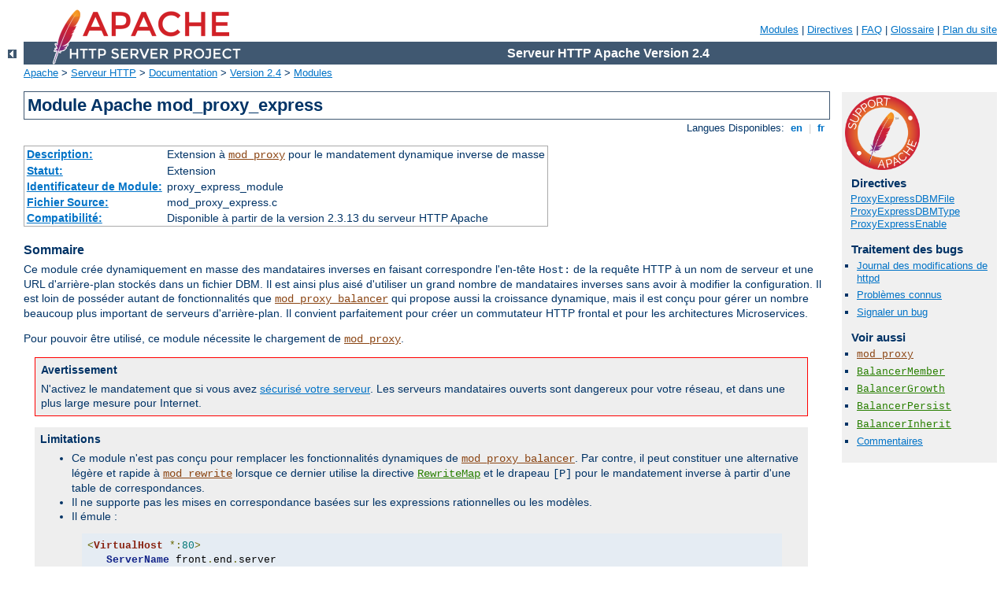

--- FILE ---
content_type: text/html
request_url: http://kodama.nim80.com/manual/fr/mod/mod_proxy_express.html
body_size: 4226
content:
<?xml version="1.0" encoding="UTF-8"?>
<!DOCTYPE html PUBLIC "-//W3C//DTD XHTML 1.0 Strict//EN" "http://www.w3.org/TR/xhtml1/DTD/xhtml1-strict.dtd">
<html xmlns="http://www.w3.org/1999/xhtml" lang="fr" xml:lang="fr"><head>
<meta content="text/html; charset=UTF-8" http-equiv="Content-Type" />
<!--
        XXXXXXXXXXXXXXXXXXXXXXXXXXXXXXXXXXXXXXXXXXXXXXXXXXXXXXXXXXXXXXXXX
              This file is generated from xml source: DO NOT EDIT
        XXXXXXXXXXXXXXXXXXXXXXXXXXXXXXXXXXXXXXXXXXXXXXXXXXXXXXXXXXXXXXXXX
      -->
<title>mod_proxy_express - Serveur HTTP Apache Version 2.4</title>
<link href="../../style/css/manual.css" rel="stylesheet" media="all" type="text/css" title="Main stylesheet" />
<link href="../../style/css/manual-loose-100pc.css" rel="alternate stylesheet" media="all" type="text/css" title="No Sidebar - Default font size" />
<link href="../../style/css/manual-print.css" rel="stylesheet" media="print" type="text/css" /><link rel="stylesheet" type="text/css" href="../../style/css/prettify.css" />
<script src="../../style/scripts/prettify.min.js" type="text/javascript">
</script>

<link href="../../images/favicon.ico" rel="shortcut icon" /></head>
<body>
<div id="page-header">
<p class="menu"><a href="../mod/index.html">Modules</a> | <a href="../mod/directives.html">Directives</a> | <a href="http://wiki.apache.org/httpd/FAQ">FAQ</a> | <a href="../glossary.html">Glossaire</a> | <a href="../sitemap.html">Plan du site</a></p>
<p class="apache">Serveur HTTP Apache Version 2.4</p>
<img alt="" src="../../images/feather.png" /></div>
<div class="up"><a href="./index.html"><img title="&lt;-" alt="&lt;-" src="../../images/left.gif" /></a></div>
<div id="path">
<a href="http://www.apache.org/">Apache</a> &gt; <a href="http://httpd.apache.org/">Serveur HTTP</a> &gt; <a href="http://httpd.apache.org/docs/">Documentation</a> &gt; <a href="../index.html">Version 2.4</a> &gt; <a href="./index.html">Modules</a></div>
<div id="page-content">
<div id="preamble"><h1>Module Apache mod_proxy_express</h1>
<div class="toplang">
<p><span>Langues Disponibles: </span><a href="../../en/mod/mod_proxy_express.html" hreflang="en" rel="alternate" title="English">&nbsp;en&nbsp;</a> |
<a href="../../fr/mod/mod_proxy_express.html" title="Français">&nbsp;fr&nbsp;</a></p>
</div>
<table class="module"><tr><th><a href="module-dict.html#Description">Description:</a></th><td>Extension à <code class="module"><a href="../mod/mod_proxy.html">mod_proxy</a></code> pour le mandatement
dynamique inverse de masse</td></tr>
<tr><th><a href="module-dict.html#Status">Statut:</a></th><td>Extension</td></tr>
<tr><th><a href="module-dict.html#ModuleIdentifier">Identificateur de Module:</a></th><td>proxy_express_module</td></tr>
<tr><th><a href="module-dict.html#SourceFile">Fichier Source:</a></th><td>mod_proxy_express.c</td></tr>
<tr><th><a href="module-dict.html#Compatibility">Compatibilité:</a></th><td>Disponible à partir de la version 2.3.13 du serveur HTTP Apache</td></tr></table>
<h3>Sommaire</h3>

    <p>Ce module crée dynamiquement en masse des mandataires inverses en
    faisant correspondre l'en-tête <code>Host:</code> de la requête HTTP à un nom de
    serveur et une URL d'arrière-plan stockés dans un fichier DBM. Il
    est ainsi plus aisé d'utiliser un grand nombre de
    mandataires inverses sans avoir à modifier la configuration. Il est
    loin de posséder autant de fonctionnalités que
    <code class="module"><a href="../mod/mod_proxy_balancer.html">mod_proxy_balancer</a></code> qui propose aussi la croissance
    dynamique, mais il est conçu pour gérer un nombre beaucoup plus important
    de serveurs d'arrière-plan. Il convient parfaitement pour créer un
    commutateur HTTP frontal et pour les architectures Microservices.</p>

    <p>Pour pouvoir être utilisé, ce module nécessite le chargement de
    <code class="module"><a href="../mod/mod_proxy.html">mod_proxy</a></code>.</p>

    <div class="warning"><h3>Avertissement</h3>
      <p>N'activez le mandatement que si vous avez <a href="mod_proxy.html#access">sécurisé votre serveur</a>. Les
      serveurs mandataires ouverts sont dangereux pour votre réseau, et
      dans une plus large mesure pour Internet.</p>
    </div>

<div class="note"><h3>Limitations</h3>
  <ul>
    <li>Ce module n'est pas conçu pour remplacer les fonctionnalités dynamiques
    de <code class="module"><a href="../mod/mod_proxy_balancer.html">mod_proxy_balancer</a></code>. Par contre, il peut constituer une
    alternative légère et rapide à <code class="module"><a href="../mod/mod_rewrite.html">mod_rewrite</a></code> lorsque ce
    dernier utilise la directive <code class="directive"><a href="../mod/mod_rewrite.html#rewritemap">RewriteMap</a></code> et le drapeau <code>[P]</code>
    pour le mandatement inverse à partir d'une table de correspondances.
    </li>
    <li>Il ne supporte pas les mises en correspondance basées sur les
    expressions rationnelles ou les modèles.
    </li>
    <li>Il émule :
      <pre class="prettyprint lang-config">&lt;VirtualHost *:80&gt;
   ServerName front.end.server
   ProxyPass "/" "back.end.server:port"
   ProxyPassReverse "/" "back.end.server:port"
&lt;/VirtualHost&gt;</pre>

      En d'autres termes, l'URL dans son ensemble est ajoutée à l'URL
      d'arrière-plan correspondante, tout ceci dans le but de
      proposer un commutateur mandataire inverse simple mais rapide.
    </li>
  </ul>
</div>

</div>
<div id="quickview"><a href="https://www.apache.org/foundation/contributing.html" class="badge"><img src="../../images/SupportApache-small.png" alt="Support Apache!" /></a><h3 class="directives">Directives</h3>
<ul id="toc">
<li><img alt="" src="../../images/down.gif" /> <a href="#proxyexpressdbmfile">ProxyExpressDBMFile</a></li>
<li><img alt="" src="../../images/down.gif" /> <a href="#proxyexpressdbmtype">ProxyExpressDBMType</a></li>
<li><img alt="" src="../../images/down.gif" /> <a href="#proxyexpressenable">ProxyExpressEnable</a></li>
</ul>
<h3>Traitement des bugs</h3><ul class="seealso"><li><a href="https://www.apache.org/dist/httpd/CHANGES_2.4">Journal des modifications de httpd</a></li><li><a href="https://bz.apache.org/bugzilla/buglist.cgi?bug_status=__open__&amp;list_id=144532&amp;product=Apache%20httpd-2&amp;query_format=specific&amp;order=changeddate%20DESC%2Cpriority%2Cbug_severity&amp;component=mod_proxy_express">Problèmes connus</a></li><li><a href="https://bz.apache.org/bugzilla/enter_bug.cgi?product=Apache%20httpd-2&amp;component=mod_proxy_express">Signaler un bug</a></li></ul><h3>Voir aussi</h3>
<ul class="seealso">
<li><code class="module"><a href="../mod/mod_proxy.html">mod_proxy</a></code></li>
<li><code class="directive"><a href="../mod/mod_proxy.html#balancermember">BalancerMember</a></code></li>
<li><code class="directive"><a href="../mod/mod_proxy.html#balancergrowth">BalancerGrowth</a></code></li>
<li><code class="directive"><a href="../mod/mod_proxy.html#balancerpersist">BalancerPersist</a></code></li>
<li><code class="directive"><a href="../mod/mod_proxy.html#balancerinherit">BalancerInherit</a></code></li>
<li><a href="#comments_section">Commentaires</a></li></ul></div>

<div class="top"><a href="#page-header"><img alt="top" src="../../images/up.gif" /></a></div>
<div class="directive-section"><h2><a name="proxyexpressdbmfile" id="proxyexpressdbmfile">Directive</a> <a name="ProxyExpressDBMFile" id="ProxyExpressDBMFile">ProxyExpressDBMFile</a></h2>
<table class="directive">
<tr><th><a href="directive-dict.html#Description">Description:</a></th><td>Chemin du fichier DBM.</td></tr>
<tr><th><a href="directive-dict.html#Syntax">Syntaxe:</a></th><td><code>ProxyExpressDBMFile <var>pathname</var></code></td></tr>
<tr><th><a href="directive-dict.html#Context">Contexte:</a></th><td>configuration globale, serveur virtuel</td></tr>
<tr><th><a href="directive-dict.html#Status">Statut:</a></th><td>Extension</td></tr>
<tr><th><a href="directive-dict.html#Module">Module:</a></th><td>mod_proxy_express</td></tr>
</table>
  <p>La directive <code class="directive">ProxyExpressDBMFile</code> permet de
  définir le chemin du fichier DBM de correspondance Express. Ce fichier
  permet de faire correspondre le nom de serveur extrait de l'en-tête
  <code>Host:</code> de la requête entrante avec une URL d'arrière-plan.</p>

    <div class="note"><h3>Note</h3>
      <p>Ce fichier est élaboré à partir d'un fichier texte à l'aide de
      l'utilitaire <code><a href="../programs/httxt2dbm.html">httxt2dbm</a></code>.</p>

      <div class="example"><h3>Fichier de correspondances ProxyExpress</h3><p><code>
        ##<br />
        ##express-map.txt:<br />
        ##<br />
        <br />
        www1.example.com   http://192.168.211.2:8080<br />
        www2.example.com   http://192.168.211.12:8088<br />
        www3.example.com   http://192.168.212.10<br />
      </code></p></div>

      <div class="example"><h3>Création du fichier DBM</h3><p><code>
        httxt2dbm -i express-map.txt -o emap<br />
      </code></p></div>

      <div class="example"><h3>Configuration</h3><pre class="prettyprint lang-config">ProxyExpressEnable on
ProxyExpressDBMFile emap</pre>
</div>        
    </div>

</div>
<div class="top"><a href="#page-header"><img alt="top" src="../../images/up.gif" /></a></div>
<div class="directive-section"><h2><a name="proxyexpressdbmtype" id="proxyexpressdbmtype">Directive</a> <a name="ProxyExpressDBMType" id="ProxyExpressDBMType">ProxyExpressDBMType</a></h2>
<table class="directive">
<tr><th><a href="directive-dict.html#Description">Description:</a></th><td>Type de fichier DBM.</td></tr>
<tr><th><a href="directive-dict.html#Syntax">Syntaxe:</a></th><td><code>ProxyExpressDBMType <var>type</var></code></td></tr>
<tr><th><a href="directive-dict.html#Default">Défaut:</a></th><td><code>ProxyExpressDBMType default</code></td></tr>
<tr><th><a href="directive-dict.html#Context">Contexte:</a></th><td>configuration globale, serveur virtuel</td></tr>
<tr><th><a href="directive-dict.html#Status">Statut:</a></th><td>Extension</td></tr>
<tr><th><a href="directive-dict.html#Module">Module:</a></th><td>mod_proxy_express</td></tr>
</table>
  <p>La directive <code class="directive">ProxyExpressDBMType</code> permet de
  définir le type de fichier DBM requis par le module. La valeur par
  défaut correspond au type DBM par défaut du fichier créé par
  l'utilitaire <code><a href="../programs/httxt2dbm.html">httxt2dbm</a></code>.</p>
  <p>Les valeurs possibles sont (mais toutes ne seront pas disponibles à
  l'exécution) :</p>
<table class="bordered"><tr class="header"><th>Value</th><th>Description</th></tr>
<tr><td><code>db</code></td><td>Fichiers Berkeley DB</td></tr>
<tr class="odd"><td><code>gdbm</code></td><td>Fichiers GDBM</td></tr>
<tr><td><code>ndbm</code></td><td>Fichiers NDBM</td></tr>
<tr class="odd"><td><code>sdbm</code></td><td>Fichiers SDBM (toujours disponible)</td></tr>
<tr><td><code>default</code></td><td>type DBM par défaut</td></tr>
</table>


</div>
<div class="top"><a href="#page-header"><img alt="top" src="../../images/up.gif" /></a></div>
<div class="directive-section"><h2><a name="proxyexpressenable" id="proxyexpressenable">Directive</a> <a name="ProxyExpressEnable" id="ProxyExpressEnable">ProxyExpressEnable</a></h2>
<table class="directive">
<tr><th><a href="directive-dict.html#Description">Description:</a></th><td>Active la fonctionnalité du module.</td></tr>
<tr><th><a href="directive-dict.html#Syntax">Syntaxe:</a></th><td><code>ProxyExpressEnable on|off</code></td></tr>
<tr><th><a href="directive-dict.html#Default">Défaut:</a></th><td><code>ProxyExpressEnable off</code></td></tr>
<tr><th><a href="directive-dict.html#Context">Contexte:</a></th><td>configuration globale, serveur virtuel</td></tr>
<tr><th><a href="directive-dict.html#Status">Statut:</a></th><td>Extension</td></tr>
<tr><th><a href="directive-dict.html#Module">Module:</a></th><td>mod_proxy_express</td></tr>
</table>
  <p>La directive <code class="directive">ProxyExpressEnable</code> permet
  d'activer/désactiver le module.</p>

</div>
</div>
<div class="bottomlang">
<p><span>Langues Disponibles: </span><a href="../../en/mod/mod_proxy_express.html" hreflang="en" rel="alternate" title="English">&nbsp;en&nbsp;</a> |
<a href="../../fr/mod/mod_proxy_express.html" title="Français">&nbsp;fr&nbsp;</a></p>
</div><div class="top"><a href="#page-header"><img src="../../images/up.gif" alt="top" /></a></div><div class="section"><h2><a id="comments_section" name="comments_section">Commentaires</a></h2><div class="warning"><strong>Notice:</strong><br />This is not a Q&amp;A section. Comments placed here should be pointed towards suggestions on improving the documentation or server, and may be removed again by our moderators if they are either implemented or considered invalid/off-topic. Questions on how to manage the Apache HTTP Server should be directed at either our IRC channel, #httpd, on Freenode, or sent to our <a href="http://httpd.apache.org/lists.html">mailing lists</a>.</div>
<script type="text/javascript"><!--//--><![CDATA[//><!--
var comments_shortname = 'httpd';
var comments_identifier = 'http://httpd.apache.org/docs/2.4/mod/mod_proxy_express.html';
(function(w, d) {
    if (w.location.hostname.toLowerCase() == "httpd.apache.org") {
        d.write('<div id="comments_thread"><\/div>');
        var s = d.createElement('script');
        s.type = 'text/javascript';
        s.async = true;
        s.src = 'https://comments.apache.org/show_comments.lua?site=' + comments_shortname + '&page=' + comments_identifier;
        (d.getElementsByTagName('head')[0] || d.getElementsByTagName('body')[0]).appendChild(s);
    }
    else { 
        d.write('<div id="comments_thread">Comments are disabled for this page at the moment.<\/div>');
    }
})(window, document);
//--><!]]></script></div><div id="footer">
<p class="apache">Copyright 2019 The Apache Software Foundation.<br />Autorisé sous <a href="http://www.apache.org/licenses/LICENSE-2.0">Apache License, Version 2.0</a>.</p>
<p class="menu"><a href="../mod/index.html">Modules</a> | <a href="../mod/directives.html">Directives</a> | <a href="http://wiki.apache.org/httpd/FAQ">FAQ</a> | <a href="../glossary.html">Glossaire</a> | <a href="../sitemap.html">Plan du site</a></p></div><script type="text/javascript"><!--//--><![CDATA[//><!--
if (typeof(prettyPrint) !== 'undefined') {
    prettyPrint();
}
//--><!]]></script>
</body></html>